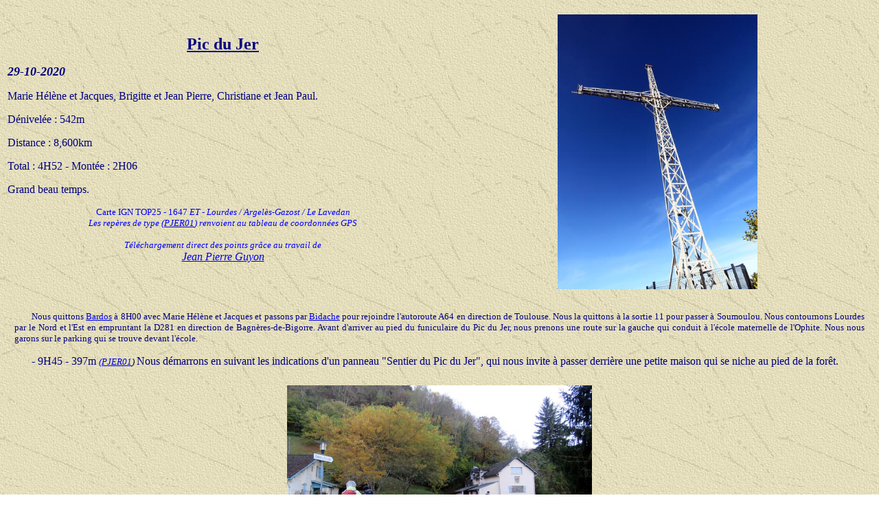

--- FILE ---
content_type: text/html
request_url: http://www.jpdugene.com/fiches_rando/pic_du_jer.htm
body_size: 26733
content:
<!DOCTYPE HTML PUBLIC "-//W3C//DTD HTML 4.0 Transitional//EN">
<HTML><HEAD><TITLE>Pic du Jer</TITLE>
<META content="text/html; charset=windows-1252" http-equiv=Content-Type>
<META content="Microsoft FrontPage 4.0" name=GENERATOR>
<META content=FrontPage.Editor.Document name=ProgId>
<META content="none" name="Microsoft Theme">
</HEAD>
<BODY background="../sumtextb.jpg">
<TABLE border=0 height=330 width="100%">
  <TBODY>
  <TR>
    <TD height=302 width="50%"><P class=MsoNormal style="tab-stops: 354.4pt" align="center"><u><b><font color="#000080"><span style="font-family: Comic Sans MS; font-size: 18pt; mso-bidi-font-size: 10.0pt; mso-bidi-font-weight: normal">Pic
      du Jer</span></font></b></u></P>
      <P class=MsoNormal style="tab-stops: 354.4pt"><b><i><font size="4" color="#000080"><span style="font-family: Comic Sans MS; mso-bidi-font-size: 10.0pt; mso-bidi-font-weight: normal">29</span></font><font color="#000080"><SPAN 
      style="FONT-FAMILY: Comic Sans MS; mso-bidi-font-size: 10.0pt; mso-bidi-font-weight: normal"><FONT 
      size=4>-10-20</FONT></SPAN><font size="4"><span style="font-family: Comic Sans MS; mso-bidi-font-size: 10.0pt; mso-bidi-font-weight: normal">20</span></font></font></i></b></P>
      <P style="tab-stops: 354.4pt"><font color="#000080"><SPAN 
      style="FONT-FAMILY: 'Comic Sans MS'">Marie Hélène et Jacques, Brigitte
      et Jean Pierre, Christiane et Jean Paul</SPAN><span style="font-family: Comic Sans MS">.</span></font></P>
      <P class=MsoNormal style="MARGIN-TOP: 6pt"><SPAN 
      style="FONT-FAMILY: 'Comic Sans MS'"><font color="#000080">Dénivelée&nbsp;:
      </font></SPAN><font color="#000080"><span style="font-family: Comic Sans MS">542m</span></font></P>
      <P class=MsoNormal style="MARGIN-TOP: 6pt"><font color="#000080"><span style="font-family: Comic Sans MS">Distance
      : </span></font><SPAN 
      style="FONT-FAMILY: 'Comic Sans MS'"><font color="#000080">8,600km</font></SPAN></P>
      <P class=MsoNormal style="MARGIN-TOP: 6pt; tab-stops: 92.15pt"><SPAN 
      style="FONT-FAMILY: 'Comic Sans MS'"><font color="#000080">Total&nbsp;: </font></SPAN><font color="#000080"><span style="font-family: Comic Sans MS">4H52
      - Montée : 2H06</span></font></P>
      <font color="#000080"><span style="font-family: Comic Sans MS; font-size: 12pt; mso-bidi-font-size: 10.0pt; mso-fareast-font-family: Times New Roman; mso-bidi-font-family: Times New Roman; mso-ansi-language: FR; mso-fareast-language: FR; mso-bidi-language: AR-SA">Grand
      beau temps</span></font><SPAN 
      style="FONT-FAMILY: 'Comic Sans MS'; FONT-SIZE: 12pt; mso-bidi-font-size: 10.0pt; mso-fareast-font-family: 'Times New Roman'; mso-bidi-font-family: 'Times New Roman'; mso-ansi-language: FR; mso-fareast-language: FR; mso-bidi-language: AR-SA"><font color="#000080">.</font></SPAN> 

      <p align="center" style="margin-bottom: 0"><span style="mso-bidi-font-style: normal"><font color="#0000FF" face="Comic Sans MS" size="2">Carte
      IGN TOP25 - 1647 <i style="mso-bidi-font-style:normal">ET</i><i style="mso-bidi-font-style: normal">
      - </i></font></span><font color="#0000FF" face="Comic Sans MS" size="2"><i><span style="mso-bidi-font-style: normal">Lourdes
      / Argelès-Gazost / Le Lavedan</span></i></font></p>
      <p style="line-height: 100%; margin-top: 0; margin-bottom: 12" align="center"><i><font color="#0000FF"><span style="font-family: Comic Sans MS; mso-bidi-font-size: 10.0pt; mso-fareast-font-family: Times New Roman; mso-bidi-font-family: Times New Roman; mso-ansi-language: FR; mso-fareast-language: FR; mso-bidi-language: AR-SA"><font size="2">Les
      repères de type </font></span><font face="Comic Sans MS" size="2">(<a href="../gps/pic_du_jer.htm">PJER01</a>)
      renvoient au tableau de coordonnées GPS</font></font></i></p>

        <p align="center" style="margin-bottom: 0"><i><font face="Comic Sans MS" color="#0000FF" size="2">Téléchargement
        direct des points grâce au travail de</font></i></p>
        <p align="center" style="margin-top: 0; margin-bottom: 12"><i><font face="Comic Sans MS" size="3" color="#0000FF"><a href="https://www.jpguyon.com/pages/fichefiltree.php?c=PJER" target="_blank">Jean
        Pierre Guyon</a></font></i>

    </TD>
    <TD height=302 width="78%">
      <P align=center>&nbsp;<a href="../images/photos_rando/pic_du_jer/019_croix_pic_du_jer.jpg"><img border="0" src="../images/photos_rando/pic_du_jer/019_croix_pic_du_jer.jpg" alt="Croix Pic du Jer" hspace="20" vspace="10" width="291" height="400"></a></P></TD></TR></TBODY></TABLE>
<TABLE border=0 height=1 width="100%">
  <TBODY>
  <TR>
    <TD height=80 width="100%">
      <p style="text-indent: 25; margin-left: 10; margin-right: 10; margin-top: 12" align="justify"><font face="Comic Sans MS" size="2" color="#000080"><span style="font-size: 10pt">Nous quittons
      <a href="../tourisme/pays_basque/bardos.htm" target="_blank">Bardos</a> à
      8H00 avec Marie Hélène et Jacques et passons par <a href="../tourisme/pays_basque/bidache.htm" target="_blank">Bidache</a>
      pour rejoindre l'autoroute A64 en direction de Toulouse. Nous la quittons
      à la sortie 11 pour passer à Soumoulou. Nous contournons Lourdes par le
      Nord et l'Est en empruntant la D281 en direction de Bagnères-de-Bigorre.
      Avant d'arriver au pied du funiculaire du Pic du Jer, nous prenons une
      route sur la gauche qui conduit à l'école maternelle de l'Ophite. Nous
      nous garons sur le parking qui se trouve devant l'école.</span></font></p>
      <p class="MsoNormal" style="text-indent: 25; margin-left: 10; margin-right: 10" align="justify"><font color="#000080" face="Comic Sans MS" size="3">-
      9H45 - 397m </font><i><font face="Comic Sans MS" size="2" color="#0000FF">(</font></i><i><font face="Comic Sans MS" size="2"><a href="../gps/pic_du_jer.htm">PJER01</a></font><font face="Comic Sans MS" size="2">)
      </font></i><font color="#000080" face="Comic Sans MS" size="3">Nous
      démarrons en suivant les indications d'un panneau &quot;Sentier du Pic du
      Jer&quot;, qui nous invite à passer derrière une petite maison qui se
      niche au pied de la forêt.</font></p>
      <p class="MsoNormal" style="text-indent: 0; margin-left: 0; margin-right: 0" align="center"><a href="../images/photos_rando/pic_du_jer/001.jpg"><img border="0" src="../images/photos_rando/pic_du_jer/001.jpg" hspace="20" vspace="10" width="444" height="250"></a></p>
      <p class="MsoNormal" style="text-indent: 25; margin-left: 10; margin-right: 10" align="justify"><font color="#000080" face="Comic Sans MS" size="3">-
      9H47 - 410m </font><i><font face="Comic Sans MS" size="2" color="#0000FF">(</font></i><i><font face="Comic Sans MS" size="2"><a href="../gps/pic_du_jer.htm">PJER02</a></font><font face="Comic Sans MS" size="2">)
      </font></i><font color="#000080" face="Comic Sans MS" size="3">Nous
      arrivons derrière la gare inférieure du funiculaire du Pic du Jer, et
      nous empruntons le sentier du Pic du Ger (goudronné) qui monte sur la
      gauche. Il y a beaucoup de <a href="../fiches_botanique/scolopendre_officinale.htm">Scolopendres</a>
      qui poussent sur les talus humides et ombragés, mais il y a aussi des <a href="../fiches_botanique/campanule_a_feuilles_rondes.htm">Campanules
      à feuilles rondes</a> et quelques pieds d'<a href="../fiches_botanique/achillee_millefeuille.htm">Achillée
      millefeuille</a>.</font></p>
      <p class="MsoNormal" style="text-indent: 25; margin-left: 10; margin-right: 10" align="justify"><font color="#000080" face="Comic Sans MS" size="3">-
      9H52 - 430m </font><i><font face="Comic Sans MS" size="2" color="#0000FF">(</font></i><i><font face="Comic Sans MS" size="2"><a href="../gps/pic_du_jer.htm">PJER0</a></font><font face="Comic Sans MS" size="2"><font color="#0000FF"><a href="../gps/pic_du_jer.htm">3</a></font>)
      </font></i><font color="#000080" face="Comic Sans MS" size="3">À
      l'extrémité du chemin goudronné, nous empruntons un chemin sur la
      droite d'une propriété nommée : &quot;Bergerie Sainte Marie des
      Neiges&quot;... Nous sommes à Lourdes ! Un panneau nous informe que nous
      allons croiser des pistes de descente en VTT, et qu'il convient donc
      d'être vigilant pour éviter les accidents...</font></p>
      <p class="MsoNormal" style="text-indent: 25; margin-left: 10; margin-right: 10" align="justify"><font color="#000080" face="Comic Sans MS" size="3">-
      9H55 - 442m </font><i><font face="Comic Sans MS" size="2" color="#0000FF">(</font></i><i><font face="Comic Sans MS" size="2"><a href="../gps/pic_du_jer.htm">PJER04</a></font><font face="Comic Sans MS" size="2">)
      </font></i><font color="#000080" face="Comic Sans MS" size="3">Nous
      suivons le GR78 qui monte sur la droite, et passe sous une passerelle en
      bois destinée aux VTT. Je remarque la présence de quelques pieds de <a href="../fiches_botanique/calament_a_grandes_fleurs.htm">Calament
      à grandes fleurs</a>. Le chemin devient un peu plus inconfortable
      lorsqu'il traverse un secteur où la roche est affleurante.</font></p>
      <p class="MsoNormal" style="text-indent: 0; margin-left: 0; margin-right: 0" align="center"><a href="../images/photos_rando/pic_du_jer/002.jpg"><img border="0" src="../images/photos_rando/pic_du_jer/002.jpg" hspace="20" vspace="10" width="444" height="250"></a></p>
      <p class="MsoNormal" style="text-indent: 25; margin-left: 10; margin-right: 10" align="justify"><font color="#000080" face="Comic Sans MS" size="3">-
      10H15 - 564m </font><i><font face="Comic Sans MS" size="2" color="#0000FF">(</font></i><i><font face="Comic Sans MS" size="2"><a href="../gps/pic_du_jer.htm">PJER0</a></font><font face="Comic Sans MS" size="2"><font color="#0000FF"><a href="../gps/pic_du_jer.htm">5</a></font>)
      </font></i><font color="#000080" face="Comic Sans MS" size="3">Nous
      rejoignons un large chemin que nous empruntons en montant sur la gauche
      (Nord-est).</font></p>
      <p class="MsoNormal" style="text-indent: 0; margin-left: 0; margin-right: 0" align="center"><a href="../images/photos_rando/pic_du_jer/005.jpg"><img border="0" src="../images/photos_rando/pic_du_jer/005.jpg" hspace="20" vspace="10" width="444" height="250"></a></p>
      <p class="MsoNormal" style="text-indent: 25; margin-left: 10; margin-right: 10" align="justify"><font color="#000080" face="Comic Sans MS" size="3">-
      10H20 - 582m </font><i><font face="Comic Sans MS" size="2" color="#0000FF">(</font></i><i><font face="Comic Sans MS" size="2"><a href="../gps/pic_du_jer.htm">PJER06</a></font><font face="Comic Sans MS" size="2">)
      </font></i><font color="#000080" face="Comic Sans MS" size="3">Un chemin
      qui arrive d'Anclades nous rejoint par la gauche, mais nous continuons en
      face en direction du Pic du Jer (indiqué sur un panneau).</font></p>
      <p class="MsoNormal" style="text-indent: 0; margin-left: 0; margin-right: 0" align="center"><a href="../images/photos_rando/pic_du_jer/006.jpg"><img border="0" src="../images/photos_rando/pic_du_jer/006.jpg" hspace="20" vspace="10" width="444" height="250"></a></p>
      <p class="MsoNormal" style="text-indent: 25; margin-left: 10; margin-right: 10" align="justify"><font color="#000080" face="Comic Sans MS" size="3">-
      10H38 - 648m </font><i><font face="Comic Sans MS" size="2" color="#0000FF">(</font></i><i><font face="Comic Sans MS" size="2"><a href="../gps/pic_du_jer.htm">PJER07</a></font><font face="Comic Sans MS" size="2">)
      </font></i><font color="#000080" face="Comic Sans MS" size="3">Une petite
      cabane en pierres sèches, dont le toit est recouvert de végétation,
      semble pouvoir servir d'abri assez confortable, car elle est parfaitement
      propre à l'intérieur. Nous remarquons qu'il y a juste derrière cette
      cabane, un petit étang ceinturé par une clôture grillagée.</font></p>
      <p class="MsoNormal" style="text-indent: 0; margin-left: 0; margin-right: 0" align="center"><a href="../images/photos_rando/pic_du_jer/008.jpg"><img border="0" src="../images/photos_rando/pic_du_jer/008.jpg" alt="Une petite cabane en pierres sèches, dont le toit est recouvert de végétation" hspace="20" vspace="10" width="444" height="250"></a></p>
      <p class="MsoNormal" style="text-indent: 25; margin-left: 10; margin-right: 10" align="justify"><font color="#000080" face="Comic Sans MS" size="3">-
      10H42 - 660m </font><i><font face="Comic Sans MS" size="2" color="#0000FF">(</font></i><i><font face="Comic Sans MS" size="2"><a href="../gps/pic_du_jer.htm">PJER0</a></font><font face="Comic Sans MS" size="2"><font color="#0000FF"><a href="../gps/pic_du_jer.htm">8</a></font>)
      </font></i><font color="#000080" face="Comic Sans MS" size="3">Nous virons
      à droite au niveau du col des Trois Croix, tournant ainsi le dos au Petit
      Pic du Jer.</font></p>
      <p class="MsoNormal" style="text-indent: 25; margin-left: 10; margin-right: 10" align="justify"><font color="#000080" face="Comic Sans MS" size="3">-
      11H12 - 794m </font><i><font face="Comic Sans MS" size="2" color="#0000FF">(</font></i><i><font face="Comic Sans MS" size="2"><a href="../gps/pic_du_jer.htm">PJER09</a></font><font face="Comic Sans MS" size="2">)
      </font></i><font color="#000080" face="Comic Sans MS" size="3">La piste
      fait un virage en lacet vers la droite au pied d'une antenne de
      télécommunication. Cette large piste nous offre la possibilité d'une
      ascension particulièrement confortable. Alors qu'une escadrille de
      vautours passe au-dessus de nos têtes, nous marquons une pause pour
      observer la vue plongeante sur Lourdes. Nous voyons aussi Pau et Tarbes,
      et plus particulièrement l'aérodrome de Tarbes où un nombre
      impressionant d'avions sont stockés. En arrière-plan de l'aéroport,
      nous distinguons très bien la collégiale Saint Laurent d'Ibos, qui se
      trouve à environ 150m à l'Est du méridien de Greenwich.</font></p>
      <p class="MsoNormal" style="text-indent: 0; margin-left: 0; margin-right: 0" align="center"><img border="0" src="../images/photos_rando/pic_du_jer/009_prat_du_rey_castet_miu.jpg" hspace="20" vspace="10" width="756" height="425"><a href="../images/photos_rando/pic_du_jer/010_lourdes.jpg"><img border="0" src="../images/photos_rando/pic_du_jer/010_lourdes.jpg" alt="Lourdes" hspace="20" vspace="10" width="756" height="425"></a></p>
      <p class="MsoNormal" style="text-indent: 0; margin-left: 0; margin-right: 0" align="center"><a href="../images/photos_rando/pic_du_jer/011_ibos.jpg"><img border="0" src="../images/photos_rando/pic_du_jer/011_ibos.jpg" alt="L'aérodrome de Tarbes" hspace="20" vspace="10" width="756" height="425"></a><a href="../images/photos_rando/pic_du_jer/012_ibos.jpg"><img border="0" src="../images/photos_rando/pic_du_jer/012_ibos.jpg" alt="La collégiale Saint Laurent d'Ibos en arrière-plan de l'aéroport" hspace="20" vspace="10" width="756" height="425"></a></p>
      <p class="MsoNormal" style="text-indent: 25; margin-left: 10; margin-right: 10" align="justify"><font color="#000080" face="Comic Sans MS" size="3">-
      11H29 - 855m </font><i><font face="Comic Sans MS" size="2" color="#0000FF">(</font></i><i><font face="Comic Sans MS" size="2"><a href="../gps/pic_du_jer.htm">PJER</a></font><font face="Comic Sans MS" size="2"><font color="#0000FF"><a href="../gps/pic_du_jer.htm">10</a></font>)
      </font></i><font color="#000080" face="Comic Sans MS" size="3">Alors que
      la piste fait un dernier lacet droite pour partir vers le Sud, nous
      commençons à voir les sommets enneigés : <a href="cabaliros.htm">Cabaliros</a>,
      Moun-Né, Grand-Barbat, <a href="gavizo_cristail.htm">Gavizo-Cristail</a>,
      Balaïtous et Palas.</font></p>
      <p class="MsoNormal" style="text-indent: 0; margin-left: 0; margin-right: 0" align="center"><a href="../images/photos_rando/pic_du_jer/015_cabaliros_courouaou.jpg"><img border="0" src="../images/photos_rando/pic_du_jer/015_cabaliros_courouaou.jpg" alt="Nous commençons à voir les sommets enneigés" hspace="20" vspace="10" width="756" height="425"></a><a href="../images/photos_rando/pic_du_jer/014_balaitous_genie_braque.jpg"><img border="0" src="../images/photos_rando/pic_du_jer/014_balaitous_genie_braque.jpg" hspace="20" vspace="10" width="756" height="425"></a></p>
      <p class="MsoNormal" style="text-indent: 25; margin-left: 10; margin-right: 10" align="justify"><font color="#000080" face="Comic Sans MS" size="3">-
      11H35 - 875m </font><i><font face="Comic Sans MS" size="2" color="#0000FF">(</font><font face="Comic Sans MS" size="2"><a href="../gps/pic_du_jer.htm">PJER</a><font color="#0000FF"><a href="../gps/pic_du_jer.htm">11</a></font>)
      </font></i><font color="#000080" face="Comic Sans MS" size="3">Avant
      d'arriver à la gare supérieure du funiculaire, nous prenons un petit
      sentier qui monte sur la gauche en se faufilant dans la végétation
      arbustive.</font></p>
      <p class="MsoNormal" style="text-indent: 0; margin-left: 0; margin-right: 0" align="center"><a href="../images/photos_rando/pic_du_jer/016.jpg"><img border="0" src="../images/photos_rando/pic_du_jer/016.jpg" alt="Nous prenons un petit sentier qui monte sur la gauche en se faufilant dans la végétation arbustive." hspace="20" vspace="10" width="444" height="250"></a></p>
      <p class="MsoNormal" style="text-indent: 25; margin-left: 10; margin-right: 10" align="justify"><font color="#000080" face="Comic Sans MS" size="3">-
      11H41 - 902m </font><i><font face="Comic Sans MS" size="2" color="#0000FF">(</font><font face="Comic Sans MS" size="2"><a href="../gps/pic_du_jer.htm">PJER</a><font color="#0000FF"><a href="../gps/pic_du_jer.htm">12</a></font>)
      </font></i><font color="#000080" face="Comic Sans MS" size="3">Le sentier
      vire à droite (Sud) lorsque nous rejoignons la ligne de crête. La vue se
      dégage alors en direction du <a href="pmbigorre.htm">Pic du Midi de
      Bigorre</a> (Est).</font></p>
      <p class="MsoNormal" style="text-indent: 25; margin-left: 10; margin-right: 10" align="justify"><font color="#000080" face="Comic Sans MS" size="3">-
      11H44 - 907m </font><i><font face="Comic Sans MS" size="2" color="#0000FF">(</font><font face="Comic Sans MS" size="2"><a href="../gps/pic_du_jer.htm">PJER</a><font color="#0000FF"><a href="../gps/pic_du_jer.htm">13</a></font>)
      </font></i><font color="#000080" face="Comic Sans MS" size="3">Un sentier
      nous rejoint par la droite, mais nous continuons en monter en crête
      direction Sud.</font></p>
      <p class="MsoNormal" style="text-indent: 25; margin-left: 10; margin-right: 10" align="justify"><font color="#000080" face="Comic Sans MS" size="3">-
      11H51 - 948m </font><i><font face="Comic Sans MS" size="2" color="#0000FF">(</font><font face="Comic Sans MS" size="2"><a href="../gps/pic_du_jer.htm">PJER</a><font color="#0000FF"><a href="../gps/pic_du_jer.htm">14</a></font>)
      </font></i><font color="#000080" face="Comic Sans MS" size="3">Nous voici
      au sommet du Pic du Jer où est implantée une grande croix métallique.
      La vue plongeante sur Lourdes est très belle, avec le lac de Lourdes en
      arrière-plan.</font></p>
      <p class="MsoNormal" style="text-indent: 0; margin-left: 0; margin-right: 0" align="center"><a href="../images/photos_rando/pic_du_jer/028_lourdes.jpg"><img border="0" src="../images/photos_rando/pic_du_jer/028_lourdes.jpg" alt="Lourdes" hspace="20" vspace="10" width="444" height="250"></a><a href="../images/photos_rando/pic_du_jer/018.jpg"><img border="0" src="../images/photos_rando/pic_du_jer/018.jpg" alt="Nous voici au sommet du Pic du Jer" hspace="20" vspace="10" width="447" height="250"></a></p>
      <p class="MsoNormal" style="text-indent: 25; margin-left: 10; margin-right: 10" align="justify"><font color="#000080" face="Comic Sans MS" size="3">Par
      contre, l'environnement immédiat du sommet n'est pas très romantique,
      car la croix et l'ancien belvédère sont entourés de grillage. De plus,
      le belvédère est en ruines... Un banc nous permet de nous asseoir pour
      manger, mais pour profiter du tour d'horizon, il faut se déplacer en
      plusieurs points, et la vue à 360° escomptée est beaucoup trop
      fragmentée pour parler d'un belvédère. Petite déception donc, mais
      nous arrivons cependant à faire un tour d'horizon intéressant : <a href="casque_du_lheris.htm">Casque
      du Lhéris</a>, <a href="monne.htm">Monné</a>, Soum Arra, <a href="signal_de_bassia.htm">Signal
      de Bassia</a>, Pic de la Clique, <a href="mont_ne.htm">Mont Né</a>, <a href="croix_de_beliou_la_peyre.htm">La
      Peyre</a>, <a href="cuq_cremail.htm">Cuq Crémail</a>, <a href="pmbigorre.htm">Pic
      du Midi de Bigorre</a>, <a href="montaigu_hautacam.htm">Montaigu</a>,
      Penas de Barran...</font></p>
      <p class="MsoNormal" style="text-indent: 0; margin-left: 0; margin-right: 0" align="center"><a href="../images/photos_rando/pic_du_jer/020_casque_du_lheris_mont_ne.jpg"><img border="0" src="../images/photos_rando/pic_du_jer/020_casque_du_lheris_mont_ne.jpg" hspace="20" vspace="10" width="756" height="425"></a><a href="../images/photos_rando/pic_du_jer/021_la_peyre_penas_de_barran.jpg"><img border="0" src="../images/photos_rando/pic_du_jer/021_la_peyre_penas_de_barran.jpg" hspace="20" vspace="10" width="756" height="425"></a></p>
      <p class="MsoNormal" style="text-indent: 25; margin-left: 10; margin-right: 10" align="justify"><font color="#000080" face="Comic Sans MS" size="3">...
      Pène det Pourri, Soum de Lascours, <a href="soum_arrouy.htm">Soum Arrouy</a>,
      <a href="pic_de_leviste.htm">Pic de Léviste</a>, Soum de Léviste, <a href="soum_de_dabant_aygue.htm">Soum
      de Dabant Aygue (Hautacam)</a>, Barbe de Bouc, <a href="ardiden.htm">Ardiden</a>,
      Soum des Agudes, <a href="arriou_ne.htm">Soum d'Arriou Né</a>, <a href="viscos.htm">Viscos</a>,
      Pic de la Sède, <a href="vignemale.htm">Vignemale</a>, <a href="peguere.htm">Péguère</a>...</font></p>
      <p class="MsoNormal" style="text-indent: 0; margin-left: 0; margin-right: 0" align="center"><a href="../images/photos_rando/pic_du_jer/022_pic_du_midi_hautacam.jpg"><img border="0" src="../images/photos_rando/pic_du_jer/022_pic_du_midi_hautacam.jpg" hspace="20" vspace="10" width="756" height="425"></a><a href="../images/photos_rando/pic_du_jer/023_barbe_de_bouc_peguere.jpg"><img border="0" src="../images/photos_rando/pic_du_jer/023_barbe_de_bouc_peguere.jpg" hspace="20" vspace="10" width="756" height="425"></a></p>
      <p class="MsoNormal" style="text-indent: 25; margin-left: 10; margin-right: 10" align="justify"><font color="#000080" face="Comic Sans MS" size="3">...
      <a href="cabaliros.htm">Cabaliros</a>, Moun Né, Soum de Grum, Balaïtous,
      Soum de Bassia du Hoo, Pic du Midi d'Arrens, Palas, Courouaou...</font></p>
      <p class="MsoNormal" style="text-indent: 0; margin-left: 0; margin-right: 0" align="center"><a href="../images/photos_rando/pic_du_jer/025_cabaliros_soum_de_grum.jpg"><img border="0" src="../images/photos_rando/pic_du_jer/025_cabaliros_soum_de_grum.jpg" hspace="20" vspace="10" width="756" height="425"></a><a href="../images/photos_rando/pic_du_jer/026_gavizo_cristail_courouaou.jpg"><img border="0" src="../images/photos_rando/pic_du_jer/026_gavizo_cristail_courouaou.jpg" hspace="20" vspace="10" width="756" height="425"></a></p>
      <p class="MsoNormal" style="text-indent: 25; margin-left: 10; margin-right: 10" align="justify"><font color="#000080" face="Comic Sans MS" size="3">...
      <a href="pibeste.htm">Pibeste</a>, Pic de Boun, Soum du Prat du Rey, <a href="soum_de_conques.htm">Soum
      d'Andorre, Soum de Conques</a>, Soum de las Escures, <a href="granquet.htm">Soum
      de Granquet</a>, Soum du Montné, Soum de la Génie Braque, Les
      Toupiettes, Soum d'Ech, <a href="beout.htm">Béout</a> et Castet Miu.</font></p>
      <p class="MsoNormal" style="text-indent: 0; margin-left: 0; margin-right: 0" align="center"><a href="../images/photos_rando/pic_du_jer/027_prat_du_rey_granquet.jpg"><img border="0" src="../images/photos_rando/pic_du_jer/027_prat_du_rey_granquet.jpg" hspace="20" vspace="10" width="756" height="425"></a><a href="../images/photos_rando/pic_du_jer/030_toupiettes_castet_miu.jpg"><img border="0" src="../images/photos_rando/pic_du_jer/030_toupiettes_castet_miu.jpg" hspace="20" vspace="010" width="756" height="425"></a></p>
      <p class="MsoNormal" style="text-indent: 25; margin-left: 10; margin-right: 10" align="justify"><font face="Comic Sans MS" size="3" color="#000080">-
      12H55 Nous prenons le sentier qui descend directement à la gare
      supérieure du funiculaire et poursuivons la descente par l'itinéraire
      que nous avions suivi à la montée.</font></p>
      <p class="MsoNormal" style="text-indent: 0; margin-left: 0; margin-right: 0" align="center"><a href="../images/photos_rando/pic_du_jer/034_funiculaire_pic_du_jer.jpg"><img border="0" src="../images/photos_rando/pic_du_jer/034_funiculaire_pic_du_jer.jpg" alt="Arrivée du funiculaire à la gare supérieure." hspace="20" vspace="10" width="444" height="250"></a></p>
      <p class="MsoNormal" style="text-indent: 25; margin-left: 10; margin-right: 10" align="justify"><font face="Comic Sans MS" size="3" color="#000080">-
      14H37 Nous voici de retour au point de départ.</font></p>
      <p class="MsoNormal" style="text-indent: 25; margin-left: 10; margin-right: 10" align="justify"><font face="Comic Sans MS" color="#000080" size="2">Nous
      rentrons à <a href="../tourisme/pays_basque/bardos.htm" target="_blank">Bardos</a>
      en fin d'après-midi. Nous sommes d'autant plus contents d'avoir profité
      de cette splendide journée d'automne, qu'à partir de ce soir, nous
      resterons confinés à domicile pendant un mois (pour commencer) à cause
      de la pandémie de Covid 19...</font></p>
      <div align="center">
        <center>
        <table border="2" width="128" bordercolor="#000080" bgcolor="#99CCFF" style="color: #000080">
          <tr>
            <td width="116">
              <p align="center"><font face="Comic Sans MS" size="3" color="#000080"><a href="../randonnees.htm">Randonnées</a></font></td>
          </tr>
        </table>
        </center>
      </div>
    </TD></TR>
  </TBODY></TABLE>
</BODY></HTML>
